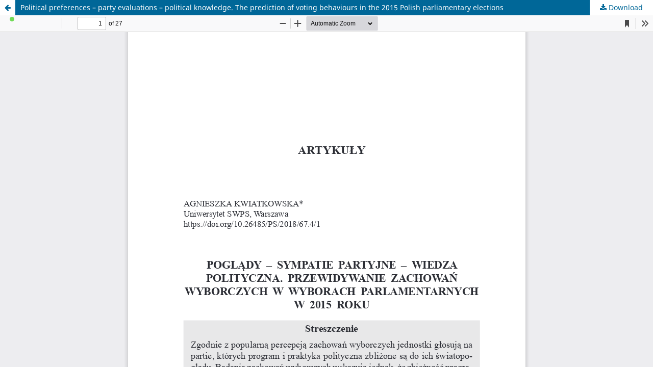

--- FILE ---
content_type: text/html; charset=utf-8
request_url: https://journals.ltn.lodz.pl/index.php/Przeglad-Socjologiczny/article/view/229/199
body_size: 3601
content:
<!DOCTYPE html>
<html lang="en-US" xml:lang="en-US">
<head>
	<meta http-equiv="Content-Type" content="text/html; charset=utf-8" />
	<meta name="viewport" content="width=device-width, initial-scale=1.0">
	<title>View of Political preferences – party evaluations – political knowledge. The prediction of voting behaviours in the 2015 Polish parliamentary elections</title>

	
<meta name="generator" content="Open Journal Systems 3.3.0.20">
	<link rel="stylesheet" href="https://journals.ltn.lodz.pl/Przeglad-Socjologiczny/$$$call$$$/page/page/css?name=stylesheet" type="text/css" /><link rel="stylesheet" href="https://journals.ltn.lodz.pl/Przeglad-Socjologiczny/$$$call$$$/page/page/css?name=font" type="text/css" /><link rel="stylesheet" href="https://journals.ltn.lodz.pl/lib/pkp/styles/fontawesome/fontawesome.css?v=3.3.0.20" type="text/css" /><link rel="stylesheet" href="https://journals.ltn.lodz.pl/plugins/generic/doiInSummary/styles/doi.css?v=3.3.0.20" type="text/css" /><link rel="stylesheet" href="https://journals.ltn.lodz.pl/plugins/generic/orcidProfile/css/orcidProfile.css?v=3.3.0.20" type="text/css" />
	<script src="https://journals.ltn.lodz.pl/lib/pkp/lib/vendor/components/jquery/jquery.js?v=3.3.0.20" type="text/javascript"></script><script src="https://journals.ltn.lodz.pl/lib/pkp/lib/vendor/components/jqueryui/jquery-ui.js?v=3.3.0.20" type="text/javascript"></script><script src="https://journals.ltn.lodz.pl/plugins/themes/default/js/lib/popper/popper.js?v=3.3.0.20" type="text/javascript"></script><script src="https://journals.ltn.lodz.pl/plugins/themes/default/js/lib/bootstrap/util.js?v=3.3.0.20" type="text/javascript"></script><script src="https://journals.ltn.lodz.pl/plugins/themes/default/js/lib/bootstrap/dropdown.js?v=3.3.0.20" type="text/javascript"></script><script src="https://journals.ltn.lodz.pl/plugins/themes/default/js/main.js?v=3.3.0.20" type="text/javascript"></script>
</head>
<body class="pkp_page_article pkp_op_view">

		<header class="header_view">

		<a href="https://journals.ltn.lodz.pl/Przeglad-Socjologiczny/article/view/229" class="return">
			<span class="pkp_screen_reader">
									Return to Article Details
							</span>
		</a>

		<a href="https://journals.ltn.lodz.pl/Przeglad-Socjologiczny/article/view/229" class="title">
			Political preferences – party evaluations – political knowledge. The prediction of voting behaviours in the 2015 Polish parliamentary elections
		</a>

		<a href="https://journals.ltn.lodz.pl/Przeglad-Socjologiczny/article/download/229/199/393" class="download" download>
			<span class="label">
				Download
			</span>
			<span class="pkp_screen_reader">
				Download PDF
			</span>
		</a>

	</header>

	<script type="text/javascript">
		// Creating iframe's src in JS instead of Smarty so that EZProxy-using sites can find our domain in $pdfUrl and do their rewrites on it.
		$(document).ready(function() {
			var urlBase = "https://journals.ltn.lodz.pl/plugins/generic/pdfJsViewer/pdf.js/web/viewer.html?file=";
			var pdfUrl = "https:\/\/journals.ltn.lodz.pl\/Przeglad-Socjologiczny\/article\/download\/229\/199\/393";
			$("#pdfCanvasContainer > iframe").attr("src", urlBase + encodeURIComponent(pdfUrl));
		});
	</script>

	<div id="pdfCanvasContainer" class="galley_view">
				<iframe src="" width="100%" height="100%" style="min-height: 500px;" title="PDF of Political preferences – party evaluations – political knowledge. The prediction of voting behaviours in the 2015 Polish parliamentary elections" allowfullscreen webkitallowfullscreen></iframe>
	</div>
	
</body>
</html>
